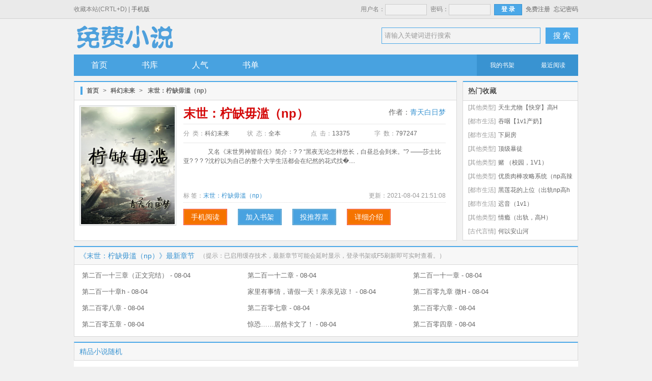

--- FILE ---
content_type: text/html; charset=UTF-8
request_url: https://www.jucewx.com/book/21203.html
body_size: 6240
content:
<!doctype html>
<html>
<head>
<title>末世：柠缺毋滥（np）最新章节,末世：柠缺毋滥（np）无弹窗-桔色文学_无广告最值得收藏的小说网站</title>
<meta http-equiv="Content-Type" content="text/html; charset=utf8">
<meta name="keywords" content="末世：柠缺毋滥（np）最新章节,末世：柠缺毋滥（np）无弹窗">
<meta name="description" content="末世：柠缺毋滥（np）由作者(青天白日梦)全本作品,该小说情节跌宕起伏、扣人心弦是一本难得的情节与文笔俱佳的好书,桔色文学免费提供末世：柠缺毋滥（np）最新章节无弹窗广告全文阅读。">
<meta property="og:type" content="novel"/>
<meta property="og:title" content="末世：柠缺毋滥（np）"/>
<meta property="og:description" content="&emsp;&emsp;又名《末世男神皆前任》简介：? ? “黑夜无论怎样悠长，白昼总会到来。”? ——莎士比亚? ? ? ?沈柠以为自己的整个大学生活都会在纪然的花式找�..
"/>
<meta property="og:image" content="https://img.jucewx.com/image/21/21203/21203s.jpg"/>
<meta property="og:url" content="https://www.jucewx.com/book/21203.html"/>
<meta property="og:novel:category" content="科幻未来"/>
<meta property="og:novel:author" content="青天白日梦"/>
<meta property="og:novel:book_name" content="末世：柠缺毋滥（np）"/>
<meta property="og:novel:status" content="全本"/>
<meta property="og:novel:read_url" content="https://www.jucewx.com/book/21203.html"/>
<meta property="og:novel:update_time" content="2021-08-04 21:51:08"/>
<meta property="og:novel:latest_chapter_name" content="第二百一十三章（正文完结）"/>
<meta property="og:novel:latest_chapter_url" content="https://www.jucewx.com/book/21203/13011708.html"/>
<link type="text/css" href="/zhaishu/css/zhai.mian.css?v=1.20" rel="stylesheet">
<script type="text/javascript" src="/zhaishu/js/jquery.min.js"></script>
<script type="text/javascript" src="/scripts/common.js"></script>
<script type="text/javascript" src="/zhaishu/js/zhai.top.js?v=1.44"></script>
</head>
  <body>
    <div id="header">
      <div class="top">
        <div class="top-bar">
            <span class="left">收藏本站(CRTL+D) | <a href="https://m.jucewx.com">手机版</a></span>
            <ul class="right"><script>login();</script></ul>
        </div>
      </div>
      <div class="wrap">
        <div class="logo"></div>
        <div class="search">
            <form id="search" name="search" method="post" action="https://www.jucewx.com/modules/article/search.php" target="_blank">
                <span class="searchBox">
				<input name="searchtype" type="hidden" value="all" />
				<input name="searchkey" id="t_searchkey" type="text" value="请输入关键词进行搜索" autocomplete="off" title="请输入关键词进行搜索" onfocus="if(this.value==this.title) this.value='';" onblur="if(this.value=='') this.value=this.title;"></span>
                <button type="submit" name="t_btnsearch" class="serBtn">搜 索</button>
            </form>
        </div>
    </div>
    <div class="nav">
        <ul>
            <li><a href="/">首页</a></li>
            <li><a href="/shuku/0/0/0/0/0/0/lastupdate/1.html" target="_self">书库</a></li>
            <li><a href="https://www.jucewx.com/top/allvisit.html" target="_self">人气</a></li>
            <li><a href="/shudan.html" target="_self">书单</a></li>
        </ul>
        <div class="g-nav-fn">
            <a href="https://www.jucewx.com/modules/article/bookcase.php" target="_blank">我的书架</a>
            <a href="/modules/article/recentread.php" target="_blank">最近阅读</a>
        </div>
    </div>
</div>

<script>Go("https://m.jucewx.com/book/21203.html");</script>
<div id="main">
<div id="maininfo">
        <div class="coverecom w_730 left">
            <div class="tabstit">
                <span class="label"></span><a href="/">首页</a>&gt;<a href="/shuku/0/6/0/0/0/0/lastupdate/1.html">科幻未来</a>&gt;<em>末世：柠缺毋滥（np）</em>
            </div>
            <div id="bookinfo">
                <div class="bookleft">
                    <div id="bookimg"><img src="https://img.jucewx.com/image/21/21203/21203s.jpg" alt="末世：柠缺毋滥（np）" width="170" height="228"></div>
                </div>
                <div class="bookright">
                    <div class="booktitle">
                        <h1>末世：柠缺毋滥（np）</h1><span id="author">作者：<a href="https://www.jucewx.com/modules/article/search.php?searchtype=author&searchkey=青天白日梦" target="_blank" rel="nofollow">青天白日梦</a></span>
                    </div>
                    <div class="count">
                        <ul>
                            <li>分&nbsp;&nbsp;类：<span>科幻未来</span></li>
                            <li>状&nbsp;&nbsp;态：<span>全本</span></li>
                            <li>点&nbsp;&nbsp;击：<span id="Hits">13375</span></li>
                            <li>字&nbsp;&nbsp;数：<span>797247</span></li>
                        </ul>
                    </div>
                    <div id="bookintro"><p>&emsp;&emsp;又名《末世男神皆前任》简介：? ? “黑夜无论怎样悠长，白昼总会到来。”? ——莎士比亚? ? ? ?沈柠以为自己的整个大学生活都会在纪然的花式找�....</p></div>
                    <div class="new">
                        <span class="keywords">标 签：<a href="https://www.jucewx.com/modules/article/tagarticle.php?tag=%E6%9C%AB%E4%B8%96%EF%BC%9A%E6%9F%A0%E7%BC%BA%E6%AF%8B%E6%BB%A5%EF%BC%88np%EF%BC%89&page=1" target="_blank" rel="nofollow">末世：柠缺毋滥（np）</a></span>
                        <span class="uptime">更新：<span>2021-08-04 21:51:08</span></span>
                    </div>
                    <div class="motion">
                        <a href="https://m.jucewx.com/book/21203.html" title="手机阅读" class="tgcj"><span>手机阅读</span></a>
                        <a rel="nofollow" id="message" href="javascript:;" onclick="Ajax.Tip('https://www.jucewx.com/modules/article/addbookcase.php?bid=21203', {method: 'POST'});" class="tgcjb" title="加入书架收藏，方便下次打开小说。"><span>加入书架</span></a>
                        <a rel="nofollow" id="message" href="javascript:;" onclick="Ajax.Tip('https://www.jucewx.com/modules/article/uservote.php?id=21203', {method: 'POST'});" class="tgcjb" title="如果您觉得作者写的好投一张推荐票吧！"><span>投推荐票</span></a>
                        <a rel="nofollow" href="javascript:showTip('','intro_win','');" class="tgcj" title="小说简介详细介绍"><span>详细介绍</span></a>
                    </div>
                </div>
            </div>
        </div>
        <div id="loading"><img src="/zhaishu/images/loading.gif"></div>
        <div class="list_center w_240 right">
            <div class="update_title">
                <span class="update_icon">热门收藏</span>
            </div>
            <div class="hotlist">
                <ul>
				
<li><span class="genre">[其他类型]</span><a href="https://www.jucewx.com/book/18538.html">天生尤物【快穿】高H</a></li>

<li><span class="genre">[都市生活]</span><a href="https://www.jucewx.com/book/66072.html">吞咽【1v1产奶】</a></li>

<li><span class="genre">[都市生活]</span><a href="https://www.jucewx.com/book/43948.html">下厨房</a></li>

<li><span class="genre">[其他类型]</span><a href="https://www.jucewx.com/book/70667.html">顶级暴徒</a></li>

<li><span class="genre">[其他类型]</span><a href="https://www.jucewx.com/book/69265.html">赌 （校园，1V1）</a></li>

<li><span class="genre">[其他类型]</span><a href="https://www.jucewx.com/book/847.html">优质肉棒攻略系统（np高辣文）</a></li>

<li><span class="genre">[都市生活]</span><a href="https://www.jucewx.com/book/65824.html">黑莲花的上位（出轨np高h虐男）</a></li>

<li><span class="genre">[都市生活]</span><a href="https://www.jucewx.com/book/79047.html">迟音（1v1）</a></li>

<li><span class="genre">[其他类型]</span><a href="https://www.jucewx.com/book/65295.html">情瘾（出轨，高H）</a></li>

<li><span class="genre">[古代言情]</span><a href="https://www.jucewx.com/book/1.html">何以安山河</a></li>

                </ul>
            </div>
        </div>
        <div class="clearfix"></div>
    </div>

    <div id="newlist">
        <div class="newrap">
            <h2>《末世：柠缺毋滥（np）》最新章节</h2> （提示：已启用缓存技术，最新章节可能会延时显示，登录书架或F5刷新即可实时查看。）
        </div>
        <ul>
            
<li><a href="https://www.jucewx.com/book/21203/13011708.html" target="_blank" title="第二百一十三章（正文完结）">第二百一十三章（正文完结） - 08-04</a></li>

<li><a href="https://www.jucewx.com/book/21203/13011707.html" target="_blank" title="第二百一十二章">第二百一十二章 - 08-04</a></li>

<li><a href="https://www.jucewx.com/book/21203/13011706.html" target="_blank" title="第二百一十一章">第二百一十一章 - 08-04</a></li>

<li><a href="https://www.jucewx.com/book/21203/13011705.html" target="_blank" title="第二百一十章h">第二百一十章h - 08-04</a></li>

<li><a href="https://www.jucewx.com/book/21203/13011704.html" target="_blank" title="家里有事情，请假一天！亲亲见谅！">家里有事情，请假一天！亲亲见谅！ - 08-04</a></li>

<li><a href="https://www.jucewx.com/book/21203/13011702.html" target="_blank" title="第二百零九章 微H">第二百零九章 微H - 08-04</a></li>

<li><a href="https://www.jucewx.com/book/21203/13011701.html" target="_blank" title="第二百零八章">第二百零八章 - 08-04</a></li>

<li><a href="https://www.jucewx.com/book/21203/13011700.html" target="_blank" title="第二百零七章">第二百零七章 - 08-04</a></li>

<li><a href="https://www.jucewx.com/book/21203/13011699.html" target="_blank" title="第二百零六章">第二百零六章 - 08-04</a></li>

<li><a href="https://www.jucewx.com/book/21203/13011698.html" target="_blank" title="第二百零五章">第二百零五章 - 08-04</a></li>

<li><a href="https://www.jucewx.com/book/21203/13011697.html" target="_blank" title="惊恐……居然卡文了！">惊恐……居然卡文了！ - 08-04</a></li>

<li><a href="https://www.jucewx.com/book/21203/13011696.html" target="_blank" title="第二百零四章">第二百零四章 - 08-04</a></li>

        </ul>
    </div>

    <div id="product">
        <h2>精品小说随机</h2>
		﻿        <ul>
            <li><a href="https://www.jucewx.com/book/47372.html"><img class="lazyload" _src="https://img.jucewx.com/image/47/47372/47372s.jpg" alt="止渴（骨科）1v1h" width="128" height="162" src="https://img.jucewx.com/image/47/47372/47372s.jpg" style="display: inline;"><h3>止渴（骨科）1v1h</h3></a></li>
            <li><a href="https://www.jucewx.com/book/47475.html"><img class="lazyload" _src="https://img.jucewx.com/image/47/47475/47475s.jpg" alt="房事（H）" width="128" height="162" src="https://img.jucewx.com/image/47/47475/47475s.jpg" style="display: inline;"><h3>房事（H）</h3></a></li>
            <li><a href="https://www.jucewx.com/book/76163.html"><img class="lazyload" _src="https://img.jucewx.com/image/76/76163/76163s.jpg" alt="漂亮少将O被军A灌满后" width="128" height="162" src="https://img.jucewx.com/image/76/76163/76163s.jpg" style="display: inline;"><h3>漂亮少将O被军A灌满后</h3></a></li>
            <li><a href="https://www.jucewx.com/book/48160.html"><img class="lazyload" _src="https://img.jucewx.com/image/48/48160/48160s.jpg" alt="家教（1V1 H）" width="128" height="162" src="https://img.jucewx.com/image/48/48160/48160s.jpg" style="display: inline;"><h3>家教（1V1 H）</h3></a></li>
            <li><a href="https://www.jucewx.com/book/85079.html"><img class="lazyload" _src="https://img.jucewx.com/image/85/85079/85079s.jpg" alt="末世欲菟" width="128" height="162" src="https://img.jucewx.com/image/85/85079/85079s.jpg" style="display: inline;"><h3>末世欲菟</h3></a></li>
            <li><a href="https://www.jucewx.com/book/17139.html"><img class="lazyload" _src="https://img.jucewx.com/image/17/17139/17139s.jpg" alt="夺妻[母子np]" width="128" height="162" src="https://img.jucewx.com/image/17/17139/17139s.jpg" style="display: inline;"><h3>夺妻[母子np]</h3></a></li>
        </ul>
        <div class="prodlist">
            <ol>
                <li><span>[科幻未来]</span><a href="https://www.jucewx.com/book/75172.html" class="biaot">【恐怖游戏】人家才没有开外挂(NP)</a></li>
                <li><span>[科幻未来]</span><a href="https://www.jucewx.com/book/74820.html" class="biaot">末世的无名氏女配（NPH）</a></li>
                <li><span>[科幻未来]</span><a href="https://www.jucewx.com/book/74964.html" class="biaot">（星际）Bad Ending反叛者</a></li>
                <li><span>[科幻未来]</span><a href="https://www.jucewx.com/book/115101.html" class="biaot">失真（NP）</a></li>
                <li><span>[科幻未来]</span><a href="https://www.jucewx.com/book/75058.html" class="biaot">爸爸你是狗吧（养父女兽人1v1）</a></li>
                <li><span>[科幻未来]</span><a href="https://www.jucewx.com/book/99359.html" class="biaot">我可以穿越万界</a></li>
                <li><span>[科幻未来]</span><a href="https://www.jucewx.com/book/49667.html" class="biaot">贪欢by</a></li>
                <li><span>[科幻未来]</span><a href="https://www.jucewx.com/book/73700.html" class="biaot">喜神（1v1叔侄）</a></li>
                <li><span>[科幻未来]</span><a href="https://www.jucewx.com/book/88320.html" class="biaot">笨蛋美人勇闯无限流</a></li>
                <li><span>[科幻未来]</span><a href="https://www.jucewx.com/book/97987.html" class="biaot">妖妻倾城</a></li>
                <li><span>[科幻未来]</span><a href="https://www.jucewx.com/book/76046.html" class="biaot">警惕，人工智能会 (np)</a></li>
                <li><span>[科幻未来]</span><a href="https://www.jucewx.com/book/74682.html" class="biaot">谜题（1v2 哨向）</a></li>
                <li><span>[科幻未来]</span><a href="https://www.jucewx.com/book/115258.html" class="biaot">逃生（NP 清水）</a></li>
                <li><span>[科幻未来]</span><a href="https://www.jucewx.com/book/1280.html" class="biaot">超级生物战舰</a></li>
                <li><span>[科幻未来]</span><a href="https://www.jucewx.com/book/75131.html" class="biaot">在末日女扮男装（nph）</a></li>
                <li><span>[科幻未来]</span><a href="https://www.jucewx.com/book/21203.html" class="biaot">末世：柠缺毋滥（np）</a></li>
                <li><span>[科幻未来]</span><a href="https://www.jucewx.com/book/58883.html" class="biaot">黄泉密码</a></li>
                <li><span>[科幻未来]</span><a href="https://www.jucewx.com/book/61661.html" class="biaot">黎明战歌</a></li>
                <li><span>[科幻未来]</span><a href="https://www.jucewx.com/book/75301.html" class="biaot">末世玩物生存指南（NP 产乳 强制爱）</a></li>
                <li><span>[科幻未来]</span><a href="https://www.jucewx.com/book/82225.html" class="biaot">三大队</a></li>
                <li><span>[科幻未来]</span><a href="https://www.jucewx.com/book/58882.html" class="biaot">巅峰进化系统</a></li>
                <li><span>[科幻未来]</span><a href="https://www.jucewx.com/book/87002.html" class="biaot">非人类户籍管理处</a></li>
                <li><span>[科幻未来]</span><a href="https://www.jucewx.com/book/624.html" class="biaot">吞噬星空</a></li>
                <li><span>[科幻未来]</span><a href="https://www.jucewx.com/book/115446.html" class="biaot">糟糕！惊悚boss又凶又黏人</a></li>
            </ol>
        </div>
    </div>

<div id="intro_win" class="hidden">
    <h3>末世：柠缺毋滥（np）的详细介绍</h3>
    <div class="wrapper">&emsp;&emsp;又名《末世男神皆前任》简介：? ? “黑夜无论怎样悠长，白昼总会到来。”? ——莎士比亚? ? ? ?沈柠以为自己的整个大学生活都会在纪然的花式找�..<br />
</div>
    <div class="input_el"><a href="javascript:closeWin('intro_win');" class="btn_small">关　　闭</a></div>
</div>
</div>
<div id="footer">
    <div class="copyright">
        <p>本站所有小说为转载作品，所有章节均由网友上传，转载至本站只是为了宣传本书让更多读者欣赏。</p>
        <p>Copyright  2026 桔色文学 All Rights Reserved</p>
</div>
</div>
<script>isload();</script>
<div style="display: none;"><script src="/scripts/autopusher.js"></script></div>
<script>
(function(){
    var bp = document.createElement('script');
    var curProtocol = window.location.protocol.split(':')[0];
    if (curProtocol === 'https') {
        bp.src = 'https://zz.bdstatic.com/linksubmit/push.js';
    }
    else {
        bp.src = 'http://push.zhanzhang.baidu.com/push.js';
    }
    var s = document.getElementsByTagName("script")[0];
    s.parentNode.insertBefore(bp, s);
})();
</script>
</body>
</html>